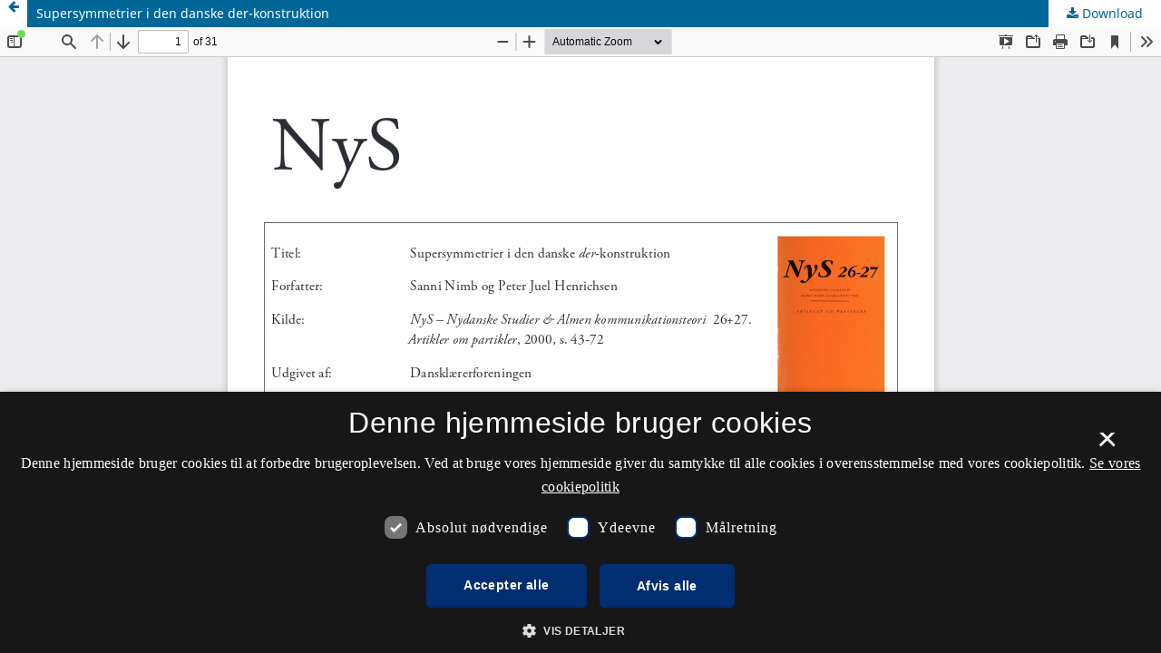

--- FILE ---
content_type: text/html; charset=utf-8
request_url: https://www.nys.dk/article/view/13410/11416
body_size: 6364
content:
<style>

	.pkp_structure_page .pkp_structure_footer_wrapper,
footer[role="contentinfo"].footer,
footer.site-footer,
footer#immersion_content_footer {
  background-color: #f4eede;
}
.pkp_structure_footer_wrapper .pkp_brand_footer {
  content: url("/plugins/generic/rdlchangefooter/images/kb_logo_desktop_blue.svg");
  width: 20%;
  height: 173px;
  float: right;
  padding: 20px 0 0;
}
.footer .container .col-md-2 {
  content: url("/plugins/generic/rdlchangefooter/images/kb_logo_desktop_blue.svg");
  width: 300px;
  position: relative;
  left: 80%;
  padding: 0 0 20px;
}
#immersion_content_footer .container .row .col-2.col-sm-1.offset-10.offset-sm-11 {
  content: url("/plugins/generic/rdlchangefooter/images/kb_logo_desktop_blue.svg");
  max-width: 300px;
  margin-left: 0;
  position: relative;
  left: 125px;
  padding-bottom: 20px;
}
.pkp_footer_content {
  float: left;
  width: 50%;
}
.container.site-footer-sidebar {
  display: none;
}
.col-md.col-md-2.align-self-center.text-right {
  content: url("/plugins/generic/rdlchangefooter/images/kb_logo_desktop_blue.svg");
  max-width: 300px;
  position: relative;
  left: 50px;
  padding-bottom: 20px;
  flex: auto;
}
.col-md.site-footer-content.align-self-center p {
  color: #333333;
}
.footer .container .row p {
  color: #333333;
}
.pkp_structure_footer_wrapper .pkp_structure_footer .pkp_footer_content p {
  color: #333333;
}
#immersion_content_footer .container .row .col-md-8 p {
  color: #333333;
}
.pkp_structure_footer .link-list,
.site-footer-content .link-list {
  float: right;
  width: 100%;
  padding-left: 80%;
  color: #333333;
  text-align: left;
}
.pkp_structure_footer a,
.site-footer-content a {
  color: #333333 !important;
}
footer.site-footer a {
  color: #333333 !important;
}
#immersion_content_footer .container::after,
.site-footer .container.site-footer-content::after,
.footer .container .row::after,
.pkp_structure_footer::after {
  content: "Tidsskrift.dk\a\aHosted by Det Kgl. Bibliotek\a\aPlatform & workflow by OJS / PKP" !important;
  white-space: pre;
  font-family: 'noway';
  position: relative;
  left: 80%;
  text-align: start;
  color: #333333;
  font-size: 16px;
  padding-bottom: 20px;
}
.pkp_structure_footer {
  font-family: 'nowayregular', sans-serif;
  font-size: 16px;
}
.pkp_structure_footer::after {
  font-family: 'nowayregular', sans-serif;
  font-size: 16px;
}

</style>
<script src="//cookie-script.com/s/2d58d2b3a13b0eb49ff32a57dc77c4ab.js"></script>
<!DOCTYPE html>
<html lang="da-DK" xml:lang="da-DK">
<head>
	<meta http-equiv="Content-Type" content="text/html; charset=utf-8" />
	<meta name="viewport" content="width=device-width, initial-scale=1.0" />
	<title>Visning af: Supersymmetrier i den danske der-konstruktion</title>

	
<link rel="icon" href="https://www.nys.dk/public/journals/121/favicon_da_DK.png" />
<meta name="generator" content="Open Journal Systems 3.3.0.21" />
<link rel="alternate" type="application/atom+xml" href="https://www.nys.dk/gateway/plugin/WebFeedGatewayPlugin/atom">
<link rel="alternate" type="application/rdf+xml" href="https://www.nys.dk/gateway/plugin/WebFeedGatewayPlugin/rss">
<link rel="alternate" type="application/rss+xml" href="https://www.nys.dk/gateway/plugin/WebFeedGatewayPlugin/rss2">

	<link rel="stylesheet" href="https://www.nys.dk/$$$call$$$/page/page/css?name=stylesheet" type="text/css" /><link rel="stylesheet" href="https://www.nys.dk/$$$call$$$/page/page/css?name=font" type="text/css" /><link rel="stylesheet" href="https://www.nys.dk/lib/pkp/styles/fontawesome/fontawesome.css?v=3.3.0.21" type="text/css" />
	<script src="https://www.nys.dk/lib/pkp/lib/vendor/components/jquery/jquery.min.js?v=3.3.0.21" type="text/javascript"></script><script src="https://www.nys.dk/lib/pkp/lib/vendor/components/jqueryui/jquery-ui.min.js?v=3.3.0.21" type="text/javascript"></script><script src="https://www.nys.dk/plugins/themes/default/js/lib/popper/popper.js?v=3.3.0.21" type="text/javascript"></script><script src="https://www.nys.dk/plugins/themes/default/js/lib/bootstrap/util.js?v=3.3.0.21" type="text/javascript"></script><script src="https://www.nys.dk/plugins/themes/default/js/lib/bootstrap/dropdown.js?v=3.3.0.21" type="text/javascript"></script><script src="https://www.nys.dk/plugins/themes/default/js/main.js?v=3.3.0.21" type="text/javascript"></script>
</head>
<body class="pkp_page_article pkp_op_view">

		<header class="header_view">

		<a href="https://www.nys.dk/article/view/13410" class="return">
			<span class="pkp_screen_reader">
									Tilbage til artikeldetaljer
							</span>
		</a>

		<a href="https://www.nys.dk/article/view/13410" class="title">
			Supersymmetrier i den danske der-konstruktion
		</a>

		<a href="https://www.nys.dk/article/download/13410/11416/32582" class="download" download>
			<span class="label">
				Download
			</span>
			<span class="pkp_screen_reader">
				Download PDF
			</span>
		</a>

	</header>

	<script type="text/javascript">
		// Creating iframe's src in JS instead of Smarty so that EZProxy-using sites can find our domain in $pdfUrl and do their rewrites on it.
		$(document).ready(function() {
			var urlBase = "https://www.nys.dk/plugins/generic/pdfJsViewer/pdf.js/web/viewer.html?file=";
			var pdfUrl = "https://www.nys.dk/article/download/13410/11416/32582";
			$("#pdfCanvasContainer > iframe").attr("src", urlBase + encodeURIComponent(pdfUrl));
		});
	</script>

	<div id="pdfCanvasContainer" class="galley_view">
				<iframe src="" width="100%" height="100%" style="min-height: 500px;" title="PDF af Supersymmetrier i den danske der-konstruktion" allow="fullscreen" webkitallowfullscreen="webkitallowfullscreen"></iframe>
	</div>
	<span class="Z3988" title="ctx_ver=Z39.88-2004&amp;rft_id=https%3A%2F%2Fwww.nys.dk%2Farticle%2Fview%2F13410&amp;rft_val_fmt=info%3Aofi%2Ffmt%3Akev%3Amtx%3Ajournal&amp;rft.language=da_DK&amp;rft.genre=article&amp;rft.title=NyS%2C+Nydanske+Sprogstudier&amp;rft.jtitle=NyS%2C+Nydanske+Sprogstudier&amp;rft.atitle=Supersymmetrier+i+den+danske+der-konstruktion&amp;rft.artnum=13410&amp;rft.stitle=NyS&amp;rft.volume=26&amp;rft.issue=26-27&amp;rft.aulast=Nimb&amp;rft.aufirst=Sanni&amp;rft.date=2000-04-02&amp;rft.au=Peter+Juel+Henrichsen&amp;rft_id=info%3Adoi%2F10.7146%2Fnys.v26i26-27.13410&amp;rft.pages=43-72&amp;rft.issn=0106-8040&amp;rft.eissn=2246-4522"></span>

</body>
</html>
